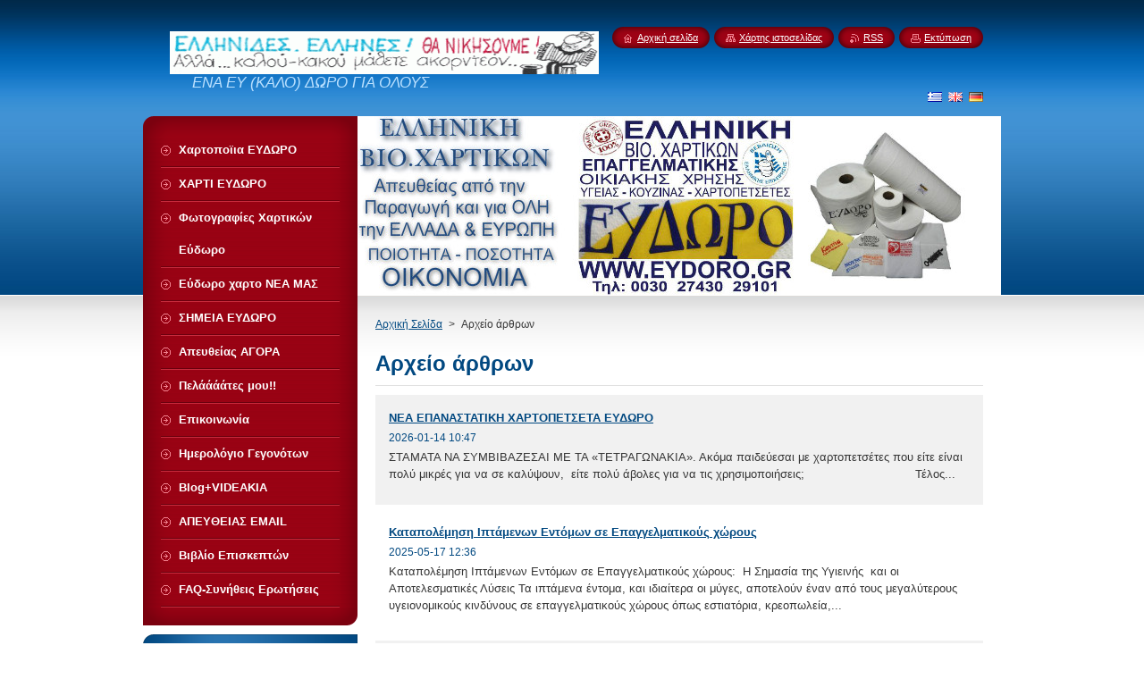

--- FILE ---
content_type: text/html; charset=UTF-8
request_url: https://www.eydoro.com/archive/news/
body_size: 10953
content:
<!--[if lte IE 9]><!DOCTYPE HTML PUBLIC "-//W3C//DTD HTML 4.01 Transitional//EN" "https://www.w3.org/TR/html4/loose.dtd"><![endif]-->
<!DOCTYPE html>
<!--[if IE]><html class="ie" lang="el"><![endif]-->
<!--[if gt IE 9]><!--> 
<html lang="el">
<!--<![endif]-->
    <head>
        <!--[if lt IE 8]><meta http-equiv="X-UA-Compatible" content="IE=EmulateIE7"><![endif]--><!--[if IE 8]><meta http-equiv="X-UA-Compatible" content="IE=EmulateIE8"><![endif]--><!--[if IE 9]><meta http-equiv="X-UA-Compatible" content="IE=EmulateIE9"><![endif]-->
        <base href="https://www.eydoro.com/">
  <meta charset="utf-8">
  <meta name="description" content="">
  <meta name="keywords" content="">
  <meta name="generator" content="Webnode">
  <meta name="apple-mobile-web-app-capable" content="yes">
  <meta name="apple-mobile-web-app-status-bar-style" content="black">
  <meta name="format-detection" content="telephone=no">
    <meta name="google-site-verification" content="kN9J29-71j8Ug-bcY5pocbEWQine47aefckNM5LKuLQ">
  <link rel="shortcut icon" href="https://a7560558a8.clvaw-cdnwnd.com/c707dcb6bcf53f741cb068ddfd1b244f/200002961-50cf852c2a/favicon (5).ico">
  <link rel="stylesheet" href="https://www.eydoro.com/wysiwyg/system.style.css">
<link rel="canonical" href="https://www.eydoro.com/archive/news/">
<script type="text/javascript">(function(i,s,o,g,r,a,m){i['GoogleAnalyticsObject']=r;i[r]=i[r]||function(){
			(i[r].q=i[r].q||[]).push(arguments)},i[r].l=1*new Date();a=s.createElement(o),
			m=s.getElementsByTagName(o)[0];a.async=1;a.src=g;m.parentNode.insertBefore(a,m)
			})(window,document,'script','//www.google-analytics.com/analytics.js','ga');ga('create', 'UA-797705-6', 'auto',{"name":"wnd_header"});ga('wnd_header.set', 'dimension1', 'W1');ga('wnd_header.set', 'anonymizeIp', true);ga('wnd_header.send', 'pageview');var pageTrackerAllTrackEvent=function(category,action,opt_label,opt_value){ga('send', 'event', category, action, opt_label, opt_value)};</script>
  <link rel="alternate" type="application/rss+xml" href="https://eydoro.com/rss/all.xml" title="">
<!--[if lte IE 9]><style type="text/css">.cke_skin_webnode iframe {vertical-align: baseline !important;}</style><![endif]-->
        <title>Αρχείο άρθρων :: Eydoro</title>
        <meta name="robots" content="index, follow">
        <meta name="googlebot" content="index, follow">
        <link href="https://d11bh4d8fhuq47.cloudfront.net/_system/skins/v8/50000946/css/style.css" rel="stylesheet" type="text/css" media="screen,projection,handheld,tv">
        <link href="https://d11bh4d8fhuq47.cloudfront.net/_system/skins/v8/50000946/css/print.css" rel="stylesheet" type="text/css" media="print">
        <script type="text/javascript" src="https://d11bh4d8fhuq47.cloudfront.net/_system/skins/v8/50000946/js/functions.js"></script>
        <!--[if IE]>
            <script type="text/javascript" src="https://d11bh4d8fhuq47.cloudfront.net/_system/skins/v8/50000946/js/functions-ie.js"></script>
        <![endif]-->
        <!--[if IE 6]>
            <script type="text/javascript" src="https://d11bh4d8fhuq47.cloudfront.net/_system/skins/v8/50000946/js/png.js"></script>
            <script type="text/javascript">
                DD_belatedPNG.fix('#menuzone, #menuzoneBottom, .homepage, .sitemap, .rss, .print, .homepage span, .sitemap span, .rss span, .print span, #sidebar .boxTitle, #fulltextSearchText, #fulltextSearchButton, #leftSide .boxTitle');
            </script>
        <![endif]-->
    
				<script type="text/javascript">
				/* <![CDATA[ */
					
					if (typeof(RS_CFG) == 'undefined') RS_CFG = new Array();
					RS_CFG['staticServers'] = new Array('https://d11bh4d8fhuq47.cloudfront.net/');
					RS_CFG['skinServers'] = new Array('https://d11bh4d8fhuq47.cloudfront.net/');
					RS_CFG['filesPath'] = 'https://www.eydoro.com/_files/';
					RS_CFG['filesAWSS3Path'] = 'https://a7560558a8.clvaw-cdnwnd.com/c707dcb6bcf53f741cb068ddfd1b244f/';
					RS_CFG['lbClose'] = 'Κλείσιμο';
					RS_CFG['skin'] = 'default';
					if (!RS_CFG['labels']) RS_CFG['labels'] = new Array();
					RS_CFG['systemName'] = 'Webnode';
						
					RS_CFG['responsiveLayout'] = 0;
					RS_CFG['mobileDevice'] = 0;
					RS_CFG['labels']['copyPasteSource'] = 'Διαβάστε  περισσότερα:';
					
				/* ]]> */
				</script><script type="text/javascript" src="https://d11bh4d8fhuq47.cloudfront.net/_system/client/js/compressed/frontend.package.1-3-108.js?ph=a7560558a8"></script><style type="text/css">#content .diskuze label.postTextLabel {display: inherit !important;}</style></head>
    <body>
    <div id="siteBg">
        <div id="site">
            
            <!-- HEADER -->
            <div id="header">
                <div id="logozone">
                    <div id="logo"><a href="home/" class="image" title="Μεταβείτε στην αρχική σελίδα"><span id="rbcSystemIdentifierLogo"><img src="https://a7560558a8.clvaw-cdnwnd.com/c707dcb6bcf53f741cb068ddfd1b244f/200000991-6d30d6e2a6/AKORDEON.gif"  width="480" height="55"  alt="Eydoro"></span></a></div>                    <p id="moto"><span id="rbcCompanySlogan" class="rbcNoStyleSpan">ΕΝΑ  ΕΥ (ΚΑΛΟ) ΔΩΡΟ  ΓΙΑ ΟΛΟΥΣ</span></p>
                </div>
            </div>
            <!-- /HEADER -->

            <div class="cleaner"><!-- / --></div>

            <!-- MAIN -->
            <div id="mainWide">
                <div id="mainContent">

                    <div id="contentRow">
                        <!-- ILLUSTRATION -->
                        <div id="illustration">
                            <img src="https://a7560558a8.clvaw-cdnwnd.com/c707dcb6bcf53f741cb068ddfd1b244f/200004413-885db8a51a/50000000.jpg?ph=a7560558a8" width="720" height="200" alt="">                        </div>
                        <!-- /ILLUSTRATION -->

                        <div class="cleaner"><!-- / --></div>

                        <!-- CONTENT -->
                        <div id="content">

                            <!-- NAVIGATOR -->
                            <div id="pageNavigator" class="rbcContentBlock">        <div id="navizone" class="navigator">                       <a class="navFirstPage" href="/home/">Αρχική Σελίδα</a>      <span><span> &gt; </span></span>          <span id="navCurrentPage">Αρχείο άρθρων</span>               </div>              <div class="cleaner"><!-- / --></div>        </div>                            <!-- /NAVIGATOR -->

                            <div class="cleaner"><!-- / --></div>

                            
        
      <div class="box">
        <div class="boxTitle"><h2>Αρχείο άρθρων</h2></div>
        <div class="boxContentBorder"><div class="boxContent">

		
       
      <div class="article articleBg1">
        <h3><a href="/news/nea-epanastatiki-chartopetseta-eydoro/">ΝΕΑ ΕΠΑΝΑΣΤΑΤΙΚΗ ΧΑΡΤΟΠΕΤΣΕΤΑ ΕΥΔΩΡΟ</a></h3>
        <ins>2026-01-14 10:47</ins>
        <div class="articleContent">
          
	ΣΤΑΜΑΤΑ ΝΑ ΣΥΜΒΙΒΑΖΕΣΑΙ ΜΕ ΤΑ «ΤΕΤΡΑΓΩΝΑΚΙΑ».
Ακόμα παιδεύεσαι με χαρτοπετσέτες που είτε είναι πολύ μικρές για να σε καλύψουν,&nbsp;
είτε πολύ άβολες για να τις χρησιμοποιήσεις;&nbsp;
&nbsp; &nbsp; &nbsp; &nbsp; &nbsp; &nbsp; &nbsp; &nbsp; &nbsp; &nbsp; &nbsp; &nbsp; &nbsp; &nbsp; &nbsp;Τέλος...
          <div class="cleaner"><!-- / --></div>
        </div>
      </div>
                    
		

			<div class="cleaner"><!-- / --></div>

		
       
      <div class="article articleBg0">
        <h3><a href="/news/katapolemisi-iptamenon-entomon-se-epaggelmatikoys-choroys/">Καταπολέμηση Ιπτάμενων Εντόμων σε Επαγγελματικούς χώρους</a></h3>
        <ins>2025-05-17 12:36</ins>
        <div class="articleContent">
          
	Καταπολέμηση Ιπτάμενων Εντόμων σε Επαγγελματικούς χώρους:&nbsp;
	Η Σημασία της Υγιεινής&nbsp;
	και οι Αποτελεσματικές Λύσεις
	
		Τα ιπτάμενα έντομα, και ιδιαίτερα οι μύγες, αποτελούν έναν από τους μεγαλύτερους υγειονομικούς κινδύνους σε επαγγελματικούς χώρους όπως εστιατόρια, κρεοπωλεία,...
          <div class="cleaner"><!-- / --></div>
        </div>
      </div>
                    
		

			<div class="cleaner"><!-- / --></div>

		
       
      <div class="article articleBg1">
        <h3><a href="/news/galaxias-soyper-market1/">ΓΑΛΑΞΙΑΣ ΣΟΥΠΕΡ ΜΑΡΚΕΤ</a></h3>
        <ins>2025-03-08 13:26</ins>
        <div class="articleContent">
          Τώρα τις χαρτοπετσέτες&nbsp;
&nbsp;

&nbsp;θα τις βρείτε σε επιπλέον&nbsp;
13 σημεία πώλησης των Σούπερ Μάρκετ
&nbsp;
Ξυλόκαστρο&nbsp; &nbsp;Ι.Ιωάννου και συνταγματάρχη Βαγενά&nbsp; &nbsp;27430 27689
Διμηνιό&nbsp;Π.Ε.Ο. Κορίνθου-Πατρών - Κάτω Διμηνιό 27420 25358
Κιάτο&nbsp; &nbsp; Αριστοτέλους 90...
          <div class="cleaner"><!-- / --></div>
        </div>
      </div>
                    
		

			<div class="cleaner"><!-- / --></div>

		
       
      <div class="article articleBg0">
        <h3><a href="/news/galaxias-soyper-market/">ΓΑΛΑΞΙΑΣ ΣΟΥΠΕΡ ΜΑΡΚΕΤ </a></h3>
        <ins>2025-03-08 11:14</ins>
        <div class="articleContent">
          &nbsp;Τώρα και στα ράφια των Σούπερ Μάρκετ&nbsp;


Ξυλόκαστρο&nbsp; &nbsp;Ι.Ιωάννου και συνταγματάρχη Βαγενά&nbsp; &nbsp;27430 27689
Διμηνιό&nbsp;Π.Ε.Ο. Κορίνθου-Πατρών - Κάτω Διμηνιό 27420 25358
Κιάτο&nbsp; &nbsp; Αριστοτέλους 90 Ιπποκράτους&nbsp; &nbsp; 27420 21987
&nbsp;
Κόρινθος&nbsp; &nbsp;...
          <div class="cleaner"><!-- / --></div>
        </div>
      </div>
                    
		

			<div class="cleaner"><!-- / --></div>

		
       
      <div class="article articleBg1">
        <h3><a href="/news/xylokastro-panagia-tis-koryfis-ena-monastiri-me-monadiki-thea-se-ypsometro-730-metron/">ΞΥΛΟΚΑΣΤΡΟ Παναγία της Κορυφής: Ένα μοναστήρι με μοναδική θέα σε υψόμετρο 730 μέτρων.</a></h3>
        <ins>2025-01-07 18:02</ins>
        <div class="articleContent">
          
Το μοναστήρι της Παναγίας της Κορυφής ή Παναγιάς Κορφιώτισσας βρίσκεται νότια του χωριού Καμάρι,&nbsp;
στον δήμο Ξυλοκάστρου, στην κορυφή του λόφου «Κούτσα» και σε υψόμετρο περίπου 730 μέτρων.
&nbsp;
Σύμφωνα με την ιστορία του μοναστηριού, αρχικά χτίστηκε ένα μικρό εκκλησάκι στα ερείπια αρχαίου...
          <div class="cleaner"><!-- / --></div>
        </div>
      </div>
                    
		

			<div class="cleaner"><!-- / --></div>

		
       
      <div class="article articleBg0">
        <h3><a href="/news/pos-katharizei-to-spiti-toy-enas-mikroviologos-7-kiniseis/">Πώς καθαρίζει το σπίτι του ένας μικροβιολόγος – 7 κινήσεις</a></h3>
        <ins>2025-01-04 11:09</ins>
        <div class="articleContent">
          Πώς καθαρίζει το σπίτι του&nbsp;
ένας μικροβιολόγος - 7 κινήσεις
O καθαρισμός του σπιτιού τις περισσότερες φορές είναι πονοκέφαλος και «βραχνάς».

	Τι κι αν αφιερώνονται πολλές ώρες σε αυτόν, το αποτέλεσμα μπορεί να μην είναι ικανοποιητικό.&nbsp;
	Ισως να έχετε αναρωτηθεί πώς θα γινόταν να υπήρχε...
          <div class="cleaner"><!-- / --></div>
        </div>
      </div>
                    
		

			<div class="cleaner"><!-- / --></div>

		
       
      <div class="article articleBg1">
        <h3><a href="/news/agorase-ta-chartika-soy-eykola-kai-grigora-meso-skroutz/">ΑΓΟΡΑΣΕ ΤΑ ΧΑΡΤΙΚΑ ΣΟΥ ΕΥΚΟΛΑ ΚΑΙ ΓΡΗΓΟΡΑ μέσω SKROUTZ </a></h3>
        <ins>2023-12-05 13:51</ins>
        <div class="articleContent">
          
	https://www.skroutz.gr/.../EYDORO-100.../products.html...

	1)Πατάς πάνω στον σύνδεσμο και σε βγάζει στο e-shop της 100% Ελληνικής Βιο Χαρτικών ΕΥΔΩΡΟ μέσω SKROUTZ.GR

	2) Επιλέγεις τα χαρτικά που χρειάζεσαι

	(Αν δεν βρείς αυτό που θες , στείλε μας email στο evioxart@otenet.gr και ζήτησε...
          <div class="cleaner"><!-- / --></div>
        </div>
      </div>
                    
		

			<div class="cleaner"><!-- / --></div>

		
       
      <div class="article articleBg0">
        <h3><a href="/news/germania-to-charti-ygeias-spanizei-logo-elleipsis-chartopoltoy/">Γερμανία: Το χαρτί υγείας σπανίζει λόγω έλλειψης χαρτοπολτού</a></h3>
        <ins>2022-09-10 10:06</ins>
        <div class="articleContent">
          
	Γερμανία: Το χαρτί υγείας σπανίζει λόγω έλλειψης χαρτοπολτού


	
		Σάββατο, 05 Φεβ 2022 09:54UPD: 09:54
		
			&nbsp;
	


	
		
			Photo
			
				REUTERS / MARK MAKELA
		
	


	Σχεδόν όπως ακριβώς πριν από δύο χρόνια, οι Γερμανοί καταναλωτές αντιμετώπιζαν ήδη ένα παρόμοιο πρόβλημα: τα ράφια του...
          <div class="cleaner"><!-- / --></div>
        </div>
      </div>
                    
		

			<div class="cleaner"><!-- / --></div>

		
       
      <div class="article articleBg1">
        <h3><a href="/news/pos-i-energeiaki-krisi-odigei-se-exafanisi-to-charti-ygeias/">Πώς η ενεργειακή κρίση οδηγεί σε εξαφάνιση το... χαρτί υγείας</a></h3>
        <ins>2022-09-10 09:58</ins>
        <div class="articleContent">
          Του Javier Blas
Ποιος να το φανταζόταν; Αποδεικνύεται ότι η συσσώρευση χαρτιού υγείας στις πρώτες ημέρες της πανδημίας ήταν μια σοφή&nbsp;οικονομική&nbsp;απόφαση. Εάν το ντουλάπι του μπάνιου σας εξακολουθεί να είναι γεμάτο με ρολά, δεν χρειάζεται πλέον να ντρέπεστε.

	
		

Η έλλειψη χαρτιού υγείας...
          <div class="cleaner"><!-- / --></div>
        </div>
      </div>
                    
		

			<div class="cleaner"><!-- / --></div>

		
       
      <div class="article articleBg0">
        <h3><a href="/news/agores-ton-chartikon-eydoro-meso-toy-skroutz-gr/">Αγορές των χαρτικών ΕΥΔΩΡΟ ,μέσω του SKROUTZ.GR</a></h3>
        <ins>2022-06-21 00:00</ins>
        <div class="articleContent">
          
	https://www.skroutz.gr/.../EYDORO-100.../products.html...

	&nbsp;

	1)Πατάς πάνω στον σύνδεσμο 

	και σε βγάζει στο e-shop της 100% Ελληνικής Βιο Χαρτικών ΕΥΔΩΡΟ 

	μέσω SKROUTZ.GR

	&nbsp;

	2) Επιλέγεις τα χαρτικά που χρειάζεσαι

	(Αν δεν βρείς αυτό που θες , 

	στείλε μας email στο...
          <div class="cleaner"><!-- / --></div>
        </div>
      </div>
                    
		

			<div class="cleaner"><!-- / --></div>

		
				
        		  

                  
        		   
                        
      
      <div class="pagingInfo">
        Είδη: <strong>1 - 10 από 170</strong>
      </div>

		

                        
<div  class="paging">


<span  class="selected"><span class="pageText">1</span></span>
<span class="separator"><span class="separatorText">|</span></span>
<a href="/archive/news/newscbm_545569/10/"><span class="pageText">2</span></a>
<span class="separator"><span class="separatorText">|</span></span>
<a href="/archive/news/newscbm_545569/20/"><span class="pageText">3</span></a>
<span class="separator"><span class="separatorText">|</span></span>
<a href="/archive/news/newscbm_545569/30/"><span class="pageText">4</span></a>
<span class="separator"><span class="separatorText">|</span></span>
<a href="/archive/news/newscbm_545569/40/"><span class="pageText">5</span></a>
<a href="/archive/news/newscbm_545569/10/" class="right" title="Πηγαίνετε στην επόμενη σελίδα." rel="next"><span class="rightText">&gt;</span></a>
<a href="/archive/news/newscbm_545569/160/" class="rightEnd" title="Πηγαίνετε στην τελευταία σελίδα."><span class="rightEndText">&gt;&gt;</span></a></div>

                        <div class="cleaner"><!-- / --></div>

                   
      	                        
          </div></div>
      </div> 
      
      <div class="cleaner"><!-- / --></div>

		
                            <div class="cleaner"><!-- / --></div>

                        </div>
                        <!-- /CONTENT -->
                    </div>

                    <!-- SIDEBAR -->
                    <div id="sidebar">
   
                        <!-- MENU -->
                        


      <div id="menuzone">
        <div id="menuzoneBottom">
            <div id="menuzoneContent">


		<ul class="menu">
	<li class="first">
  
      <a href="/%cf%80%ce%bf%ce%b9%ce%bf%ce%b9%20%ce%b5%ce%af%ce%bc%ce%b1%cf%83%cf%84%ce%b5/">
    
      <span>Χαρτοποϊια ΕΥΔΩΡΟ</span>
      
  </a>
  
  </li>
	<li>
  
      <a href="/%cf%80%cf%81%ce%bf%cf%8a%cf%8c%ce%bd%cf%84%ce%b1/">
    
      <span>ΧΑΡΤΙ ΕΥΔΩΡΟ</span>
      
  </a>
  
  </li>
	<li>
  
      <a href="/%ce%ad%ce%ba%ce%b8%ce%b5%cf%83%ce%b7%20%cf%86%cf%89%cf%84%ce%bf%ce%b3%cf%81%ce%b1%cf%86%ce%b9%cf%8e%ce%bd/">
    
      <span>Φωτογραφίες Χαρτικών Εύδωρο</span>
      
  </a>
  
  </li>
	<li>
  
      <a href="/%ce%bd%ce%ad%ce%b1/">
    
      <span>Εύδωρο χαρτο ΝΕΑ ΜΑΣ</span>
      
  </a>
  
  </li>
	<li>
  
      <a href="/%ce%b7%20%ce%bf%ce%bc%ce%ac%ce%b4%ce%b1%20%ce%bc%ce%b1%cf%82/">
    
      <span>ΣΗΜΕΙΑ ΕΥΔΩΡΟ</span>
      
  </a>
  
  </li>
	<li>
  
      <a href="/agoraste-apeytheias-apo-tin-paragogi-mas/">
    
      <span> Απευθείας ΑΓΟΡΑ</span>
      
  </a>
  
  </li>
	<li>
  
      <a href="/portfolio/">
    
      <span>Πελάάάάτες μου!!</span>
      
  </a>
  
  </li>
	<li>
  
      <a href="/%ce%b5%cf%80%ce%b9%ce%ba%ce%bf%ce%b9%ce%bd%cf%89%ce%bd%ce%ae%cf%83%cf%84%ce%b5%20%ce%bc%ce%b5%20%ce%bc%ce%b1%cf%82/">
    
      <span>Επικοινωνία</span>
      
  </a>
  
  </li>
	<li>
  
      <a href="/%ce%b7%ce%bc%ce%b5%cf%81%ce%bf%ce%bb%cf%8c%ce%b3%ce%b9%ce%bf%20%ce%b3%ce%b5%ce%b3%ce%bf%ce%bd%cf%8c%cf%84%cf%89%ce%bd/">
    
      <span>Ημερολόγιο Γεγονότων</span>
      
  </a>
  
  </li>
	<li>
  
      <a href="/blog/">
    
      <span>Blog+VIDEAKIA</span>
      
  </a>
  
  </li>
	<li>
  
      <a href="/%ce%b1%ce%bd%ce%b1%cf%84%cf%81%ce%bf%cf%86%ce%bf%ce%b4%cf%8c%cf%84%ce%b7%cf%83%ce%b7/">
    
      <span>ΑΠΕΥΘΕΙΑΣ ΕMAIL</span>
      
  </a>
  
  </li>
	<li>
  
      <a href="/%ce%b2%ce%b9%ce%b2%ce%bb%ce%af%ce%bf%20%ce%b5%cf%80%ce%b9%cf%83%ce%ba%ce%b5%cf%80%cf%84%cf%8e%ce%bd/">
    
      <span>Βιβλίο Επισκεπτών</span>
      
  </a>
  
  </li>
	<li class="last">
  
      <a href="/faq-%cf%83%cf%85%ce%bd%ce%ae%ce%b8%ce%b5%ce%b9%cf%82%20%ce%b5%cf%81%cf%89%cf%84%ce%ae%cf%83%ce%b5%ce%b9%cf%82/">
    
      <span>FAQ-Συνήθεις Ερωτήσεις</span>
      
  </a>
  
  </li>
</ul>

            </div>
         </div>
      </div>

					
                        <!-- /MENU -->

                        <div class="cleaner"><!-- / --></div>

                        <!-- SEARCH -->
                        

		  <div class="box ">
        <div class="boxTitle"><h2>Αναζήτηση στο Σάιτ</h2></div>
        <div class="boxContentBorder"><div class="boxContent">

		<form action="/search/" method="get" id="fulltextSearch">
        
        <input type="text" name="text" id="fulltextSearchText">
        <input id="fulltextSearchButton" type="image" src="https://d11bh4d8fhuq47.cloudfront.net/_system/skins/v8/50000946/img/search_btn.png" title="Αναζήτηση">
        <div class="cleaner"><!-- / --></div> 

		</form>

       </div></div>
      </div>

		                        <!-- /SEARCH -->

                        <div class="cleaner"><!-- / --></div>

                        <!-- CONTACT -->
                        

      <div class="box contact">
        <div class="boxTitle"><h2>Επαφή</h2></div>
        <div class="boxContentBorder"><div class="boxContent">
          
		

      <p><strong>ΕΥΔΩΡΟ     Ελληνική Βιο.Χαρτικών</strong></p>
      
      
      <p class="address">Ξυλόκαστρο Κορινθίας<br />
ΤΚ 20400 ΕΛΛΑΔΑ</p>

	            
      
      
      <p class="phone">ΩΡΕΣ ΕΠΙΚΟΙΝΩΝΙΑΣ <br />
08.00 - 14.00 &amp; <br />
17.10 - 21.00 <br />
ΕΚΤΟΣ ΚΥΡΙΑΚΗΣ<br />
ΤΗΛ :00302743029101 <br />
00302743026761<br />
FAX :00302743029102 <br />
SKYPE: EYDORO-XAPTIKA</p>

	
      
	
	    <p class="email"><a href="mailto:EVIOXART@OTENET.GR               .        EYDORO@GMAIL.COM">EVIOXART@OTENET.GR               .        EYDORO@GMAIL.COM</a></p>

	           

		
                   
        </div></div>
      </div> 

					
                        <!-- /CONTACT -->

                        <div class="cleaner"><!-- / --></div>

                        <div class="rbcWidgetArea" style="text-align: left;"><iframe src="https://www.youtube.com/embed/BXW50LdZ7t4?rel=0&wmode=transparent" width="250" height="220" wmode="Opaque" frameborder="0"></iframe></div><div class="rbcWidgetArea widgetFacebookLike"><iframe src="https://www.facebook.com/plugins/like.php?app_id=225951590755638&amp;href=http%3A%2F%2Feydoro.webnode.com%2F&amp;send=false&amp;layout=box_count&amp;width=100&amp;show_faces=false&amp;action=like&amp;colorscheme=light&amp;font&amp;height=90" scrolling="no" frameborder="0" allowTransparency="true" style="border:none; overflow:hidden; width:100px; height:90px;"></iframe></div>

      <div class="box wsw">
          <div class="boxContentBorder"><div class="boxContent">

		<p style="padding-top: 0px; padding-bottom: 0px; text-align: center;"><span style="font-size: 22px;"><u><b><span style="color: rgb(0, 0, 128);"><span style="display: none;">&nbsp;</span>SUPER OFFER</span></b></u></span></p>
<p style="padding-top: 0px; padding-bottom: 0px; text-align: center;"><a href="https://www.eydoro.com/products/a40%CE%B1%CF%81%CE%B9-%CF%85%CE%B3%CE%B5%CE%AF%CE%B1%CF%82-%CE%B5%CF%85%CE%B4%CF%89%CF%81%CE%BF/" target="_blank"><span style="display: none;">&nbsp;</span><img alt="" src="https://a7560558a8.clvaw-cdnwnd.com/c707dcb6bcf53f741cb068ddfd1b244f/200000036-1793b188d8/Φωτογραφία0131.jpg" style="margin: 0px; padding: 0px; width: 201px; height: 265px;"><span style="display: none;">&nbsp;</span></a></p>
<p style="padding-top: 0px; padding-bottom: 0px; text-align: center;"><span style="color:#000080;"><span style="font-size: 20px;"><b>40 TOILET PAPER</b></span></span></p>
<p style="padding-top: 0px; padding-bottom: 0px; text-align: center;"><span style="color:#000080;"><span style="font-size: 36px;"><b>&nbsp;ΕΥΔΩΡΟ</b>&nbsp;</span></span></p>

                       
          </div></div>
        </div>
      
        <div class="cleaner"><!-- / --></div>

		

      <div class="box wsw">
          <div class="boxContentBorder"><div class="boxContent">

		<p _extended="true" style="padding-top: 0px; padding-bottom: 0px; text-align: center;"><span style="font-size:26px;"><strong><span style="color: rgb(178, 34, 34);"><span style="background-color: rgb(255, 255, 0);">ΣΥΝΕΡΓΑΣΙΕΣ</span></span></strong></span></p>
<p _extended="true" style="padding-top: 0px; padding-bottom: 0px; text-align: center;"><span style="font-size:26px;"><strong><span style="color: rgb(178, 34, 34);"><span style="background-color: rgb(255, 255, 0);"><img alt="" height="150" src="https://a7560558a8.clvaw-cdnwnd.com/c707dcb6bcf53f741cb068ddfd1b244f/200000360-6e0cc6f06b/PELATES 2.jpg" width="173"></span></span></strong></span></p>
<p _extended="true" style="padding-top: 0px; padding-bottom: 0px; text-align: center;">&nbsp;</p>
<p _extended="true" style="padding-top: 0px; padding-bottom: 0px; text-align: center;"><strong _extended="true" style="font-size: 28px;">ΤΑ</strong></p>
<p _extended="true" style="padding-top: 0px; padding-bottom: 0px; text-align: center;"><strong _extended="true" style="font-size: 28px;"><img alt="" height="148" src="https://a7560558a8.clvaw-cdnwnd.com/c707dcb6bcf53f741cb068ddfd1b244f/200000356-672c06825f/greek flag.jpg" width="217"></strong></p>
<p _extended="true" style="padding-top: 0px; padding-bottom: 0px; text-align: center;"><span style="font-size: 0.8em;">&nbsp; &nbsp; &nbsp; &nbsp;&nbsp;</span></p>
<p _extended="true" style="padding-top: 0px; padding-bottom: 0px; text-align: center;"><span style="font-size: 18px;"><strong _extended="true" style="font-size: 28px;">ΟΙΚΟΝΟΜΙΚΑ</strong></span></p>
<p _extended="true" style="padding-top: 0px; padding-bottom: 0px; text-align: center;"><span style="font-size:12px;"><span _extended="true"><strong _extended="true">ΑΝΘΕΚΤΙΚΑ-&nbsp;ΠΟΙΟΤΙΚΑ -XAPTIKA</strong></span></span></p>
<p _extended="true" style="padding-top: 0px; padding-bottom: 0px; text-align: center;">&nbsp;<img _extended="true" alt="" src="https://a7560558a8.clvaw-cdnwnd.com/c707dcb6bcf53f741cb068ddfd1b244f/200000029-6460a655aa/EYDOROSHMA.JPG" style="margin: 0px; padding: 0px; width: 174px; height: 75px;"></p>
<p _extended="true" style="padding-top: 0px; padding-bottom: 0px; text-align: center;"><span style="font-size:12px;"><span _extended="true"><span _extended="true"><strong _extended="true">ΖΗΤΟΥΝ ΑΝΤΙΠΡΟΣΩΠΟΥΣ</strong></span></span></span></p>
<p _extended="true" style="padding-top: 0px; padding-bottom: 0px; text-align: center;"><span style="font-size:10px;"><span style="font-family:arial,helvetica,sans-serif;"><span style="color: rgb(0, 0, 205);"><span _extended="true"><span _extended="true"><span _extended="true"><u _extended="true"><strong _extended="true"><span _extended="true">ΚΑΤΑ ΠΡΟΤΙΜΗΣΗ ΧΟΝΔΡΕΜΠΟΡΟΙ</span></strong></u></span></span></span></span></span></span></p>
<p _extended="true" style="padding-top: 0px; padding-bottom: 0px; text-align: center;"><span style="font-size:10px;"><span style="font-family:arial,helvetica,sans-serif;"><font color="#0000cd"><b><u>Επικοινωνήστε ΣΗΜΕΡΑ&nbsp;</u></b></font></span></span></p>
<p _extended="true" style="padding-top: 0px; padding-bottom: 0px; text-align: center;"><span style="font-size:10px;"><span style="font-family:arial,helvetica,sans-serif;"><font color="#0000cd"><b><u>ΚΑΝΤΕ ΤΟ ΠΡΩΤΟ ΒΗΜΑ&nbsp;</u></b></font></span></span></p>
<p _extended="true" style="padding-top: 0px; padding-bottom: 0px; text-align: center;"><span style="font-size:10px;"><font color="#0000cd"><b><u>ΓΙΑ ΜΙΑ&nbsp;</u></b></font></span><b style="color: rgb(0, 0, 205); line-height: 1.5em; font-size: 0.8em;"><u>ΕΠΙΚΕΡΔΗΣ ΣΥΝΕΡΓΑΣΙΑ</u></b></p>
<p _extended="true" style="padding-top: 0px; padding-bottom: 0px; text-align: center;"><b style="color: rgb(0, 0, 205); line-height: 1.5em; font-size: 0.8em;"><u>Πατηστε στην παρακάτω εικόνα &amp; δείτε&nbsp;</u></b></p>
<p _extended="true" style="padding-top: 0px; padding-bottom: 0px; text-align: center;"><b style="color: rgb(0, 0, 205); line-height: 1.5em; font-size: 0.8em;"><u>τι προσφέρουμε στους Συνεργάτες μας&nbsp;</u></b></p>
<p _extended="true" style="padding-top: 0px; padding-bottom: 0px; text-align: center;"><b style="color: rgb(0, 0, 205); line-height: 1.5em; font-size: 0.8em;"><u><a href="https://www.eydoro.com/news/%CF%83%CF%85%CE%BD%CE%B5%CF%81%CE%B3%CE%B1%CF%83%CE%B9%CE%B5%CF%83/" target="_blank"><img alt="" src="https://a7560558a8.clvaw-cdnwnd.com/c707dcb6bcf53f741cb068ddfd1b244f/200000359-04918058b8/PELATES WORLD.jpg" style="width: 175px; height: 116px;"></a></u></b></p>

                       
          </div></div>
        </div>
      
        <div class="cleaner"><!-- / --></div>

		

      <div class="box wsw">
          <div class="boxContentBorder"><div class="boxContent">

		<div style="text-align: center;">
	<span style="color:#0000cd;"><span style="font-size:14px;"><span style="font-family:arial,helvetica,sans-serif;"><strong>If you are interested</strong></span></span></span></div>
<div style="text-align: center;">
	<span style="color:#0000cd;"><span style="font-size:14px;"><span style="font-family:arial,helvetica,sans-serif;"><strong>for</strong></span></span></span></div>
<div style="text-align: center;">
	<span style="color:#0000cd;"><span style="font-size:14px;"><span style="font-family:arial,helvetica,sans-serif;"><strong>&nbsp; IMPORT</strong></span></span></span></div>
<div style="text-align: center;">
	<span style="color:#0000cd;"><span style="font-size:14px;"><span style="font-family:arial,helvetica,sans-serif;"><strong>PAPER</strong></span></span></span></div>
<div style="text-align: center;">
	<span style="font-size:28px;"><span style="color:#0000cd;"><strong><span style="background-color:#ffff00;">&nbsp;ΕΥΔΩΡΟ</span></strong></span></span></div>
<div style="text-align: center;">
	<span style="color:#0000cd;"><span style="font-size:14px;"><span style="font-family:arial,helvetica,sans-serif;"><strong>IN YOUR COUNTRY</strong></span></span></span></div>
<div style="text-align: center;">
	&nbsp;</div>
<div style="text-align: center;">
	<span style="color:#0000cd;"><span style="font-size:14px;"><span style="font-family:arial,helvetica,sans-serif;"><strong>EUROPEAN UNION</strong></span></span></span></div>
<div style="text-align: center;">
	&nbsp;</div>
<div style="text-align: center;">
	<span style="color:#0000cd;"><span style="font-size:14px;"><span style="font-family:arial,helvetica,sans-serif;"><strong>MIDDLE EAST</strong></span></span></span></div>
<div style="text-align: center;">
	&nbsp;</div>
<div style="text-align: center;">
	<span style="color:#0000cd;"><span style="font-size:14px;"><span style="font-family:arial,helvetica,sans-serif;"><strong>&nbsp; AFRICA</strong></span></span></span></div>
<div style="text-align: center;">
	&nbsp;</div>
<div style="text-align: center;">
	<span style="color:#0000cd;"><span style="font-size:14px;"><span style="font-family:arial,helvetica,sans-serif;"><strong>Speak</strong></span></span></span></div>
<div style="text-align: center;">
	<span style="color:#0000cd;"><span style="font-size:14px;"><span style="font-family:arial,helvetica,sans-serif;"><strong>EVIOXART@OTENET.GR</strong></span></span></span></div>
<div style="text-align: center;">
	<span style="color:#0000cd;"><span style="font-size:14px;"><span style="font-family:arial,helvetica,sans-serif;"><strong>Tel: 0030 27430 29101</strong></span></span></span></div>
<div style="text-align: center;">
	<span style="color:#0000cd;"><span style="font-size:14px;"><span style="font-family:arial,helvetica,sans-serif;"><strong>FAX 0030 27430 29102</strong></span></span></span></div>
<div style="text-align: center;">
	&nbsp;</div>
<div style="text-align: center;">
	<span style="color:#0000cd;"><span style="font-size:14px;"><span style="font-family:arial,helvetica,sans-serif;"><strong>&nbsp; WE EXPORT</strong></span></span></span></div>
<div style="text-align: center;">
	<span style="color:#0000cd;"><span style="font-size:14px;"><span style="font-family:arial,helvetica,sans-serif;"><strong>OUR PRODUCTS</strong></span></span></span></div>
<div style="text-align: center;">
	<span style="color:#0000cd;"><span style="font-size:14px;"><span style="font-family:arial,helvetica,sans-serif;"><strong>TO</strong></span></span></span></div>
<div style="text-align: center;">
	<span style="color:#0000cd;"><span style="font-size:14px;"><span style="font-family:arial,helvetica,sans-serif;"><strong>EUROPE</strong></span></span></span></div>
<div style="text-align: center;">
	<span style="color:#0000cd;"><span style="font-size:14px;"><span style="font-family:arial,helvetica,sans-serif;"><strong>M.EAST</strong></span></span></span></div>
<div style="text-align: center;">
	<span style="color:#0000cd;"><span style="font-size:14px;"><span style="font-family:arial,helvetica,sans-serif;"><strong>AFRICA</strong></span></span></span></div>
<div style="text-align: center;">
	&nbsp;</div>
<div style="text-align: center;">
	<span style="color:#0000cd;"><span style="font-size:14px;"><span style="font-family:arial,helvetica,sans-serif;"><strong>WE CAN IMPORT</strong></span></span></span></div>
<div style="text-align: center;">
	<span style="color:#0000cd;"><span style="font-size:14px;"><span style="font-family:arial,helvetica,sans-serif;"><strong>A! A! A! QUALITY</strong></span></span></span></div>
<div style="text-align: center;">
	<span style="color:#0000cd;"><span style="font-size:14px;"><span style="font-family:arial,helvetica,sans-serif;"><strong>PULP ROLLS</strong></span></span></span></div>
<div style="text-align: center;">
	<span style="color:#0000cd;"><span style="font-size:14px;"><span style="font-family:arial,helvetica,sans-serif;"><strong>PLEASE CONTACT</strong></span></span></span></div>
<div style="text-align: center;">
	<span style="color:#0000cd;"><span style="font-size:14px;"><span style="font-family:arial,helvetica,sans-serif;"><strong>EVIOXART@OTENET.GR</strong></span></span></span></div>
<div style="text-align: center;">
	<span style="color:#0000cd;"><span style="font-size:14px;"><span style="font-family:arial,helvetica,sans-serif;"><strong>TEL: 0030 27430 29101</strong></span></span></span></div>
<div style="text-align: center;">
	<span style="color:#0000cd;"><span style="font-size:14px;"><span style="font-family:arial,helvetica,sans-serif;"><strong>FAX: 0030 27430 29102</strong></span></span></span></div>

                       
          </div></div>
        </div>
      
        <div class="cleaner"><!-- / --></div>

		
                        
                        <div class="cleaner"><!-- / --></div>

                    </div>
                    <!-- /SIDEBAR -->

                    <hr class="cleaner">

                </div><!-- mainContent -->

            </div>
            <!-- MAIN -->        
            
            <!-- FOOTER -->
            <div id="footer">
                <div id="footerContent">
                    <div id="footerLeft">
                        <span id="rbcFooterText" class="rbcNoStyleSpan">©2007-2025 Όλα τα δικαιώματα κατοχυρωμένα EΥ.ΙΩ.ΧΑΡΤ ΟΕ ΓΕΜΗ: 114958437000   </span>                    </div>
                    <div id="footerRight">
                        <span class="rbcSignatureText">Ελληνική Βιο.Χαρτικών ΕΥΔΩΡΟ</span>                    </div>
                </div>
            </div>
            <!-- /FOOTER -->
          
            <!-- LANG -->
            <div id="lang">
                <div id="languageSelect"><div id="languageSelectBody"><div id="languageFlags"><a href="https://www.eydoro.com/home/" title="ελληνικά" style="background-image: url(https://d11bh4d8fhuq47.cloudfront.net/img/flags/el.png?ph=a7560558a8);"><!-- / --></a><a href="https://www.eydoro.com/en/" title="English" style="background-image: url(https://d11bh4d8fhuq47.cloudfront.net/img/flags/en.png?ph=a7560558a8);"><!-- / --></a><a href="https://www.eydoro.com/de/" title="Deutsch" style="background-image: url(https://d11bh4d8fhuq47.cloudfront.net/img/flags/de.png?ph=a7560558a8);"><!-- / --></a></div><ul><li class="flagEL"><a href="https://www.eydoro.com/home/">ελληνικά</a></li><li class="flagEN"><a href="https://www.eydoro.com/en/">English</a></li><li class="flagDE"><a href="https://www.eydoro.com/de/">Deutsch</a></li></ul></div></div>			
            </div>
            <!-- /LANG -->
            
            <!-- LINKS -->
            <div id="link">
                <span class="homepage"><span><a href="home/" title="Μεταβείτε στην αρχική σελίδα">Αρχική σελίδα</a></span></span>
                <span class="sitemap"><span><a href="/sitemap/" title="Πηγαίνετε στον χάρτη ιστοσελίδας.">Χάρτης ιστοσελίδας</a></span></span>
                <span class="rss"><span><a href="/rss/" title="Τροφοδοτήσεις RSS">RSS</a></span></span>
                <span class="print"><span><a href="#" onclick="window.print(); return false;" title="Εκτύπωση σελίδας">Εκτύπωση</a></span></span>
            </div>
            <!-- /LINKS -->
           

        </div>
        <div class="cleaner"><!-- / --></div>
    </div>

    <script type="text/javascript">
    /* <![CDATA[ */

        RubicusFrontendIns.addObserver
	({
            onContentChange: function ()
            {
            	setContentSize();                
            },

            onStartSlideshow: function()
            {
                $('slideshowControl').innerHTML	= '<span>Παύση<'+'/span>';
		$('slideshowControl').title = 'Παύση επίδειξης διαφανειών';
		$('slideshowControl').onclick = RubicusFrontendIns.stopSlideshow.bind(RubicusFrontendIns);
            },

            onStopSlideshow: function()
            {
                $('slideshowControl').innerHTML	= '<span>Επίδειξη διαφανειών<'+'/span>';
		$('slideshowControl').title = 'Ξεκινά την επίδειξη διαφανειών';
		$('slideshowControl').onclick = RubicusFrontendIns.startSlideshow.bind(RubicusFrontendIns);
            },

            onShowImage: function()
            {
                if (RubicusFrontendIns.isSlideshowMode())
		{
                    $('slideshowControl').innerHTML = '<span>Παύση<'+'/span>';
                    $('slideshowControl').title	= 'Παύση επίδειξης διαφανειών';
                    $('slideshowControl').onclick = RubicusFrontendIns.stopSlideshow.bind(RubicusFrontendIns);
		}
                setContentSize();
            }
	});

        if (!$('detailScript'))
        {
            window.onload = setContentSize;
        }
        document.body.onresize = setContentSize;
        window.onresize = setContentSize;

        RubicusFrontendIns.addFileToPreload('https://d11bh4d8fhuq47.cloudfront.net/_system/skins/v8/50000946/img/loading.gif');

    /* ]]> */
    </script>

  <div id="rbcFooterHtml"></div><script type="text/javascript">var keenTrackerCmsTrackEvent=function(id){if(typeof _jsTracker=="undefined" || !_jsTracker){return false;};try{var name=_keenEvents[id];var keenEvent={user:{u:_keenData.u,p:_keenData.p,lc:_keenData.lc,t:_keenData.t},action:{identifier:id,name:name,category:'cms',platform:'WND1',version:'2.1.157'},browser:{url:location.href,ua:navigator.userAgent,referer_url:document.referrer,resolution:screen.width+'x'+screen.height,ip:'3.144.109.117'}};_jsTracker.jsonpSubmit('PROD',keenEvent,function(err,res){});}catch(err){console.log(err)};};</script></body>
</html>

